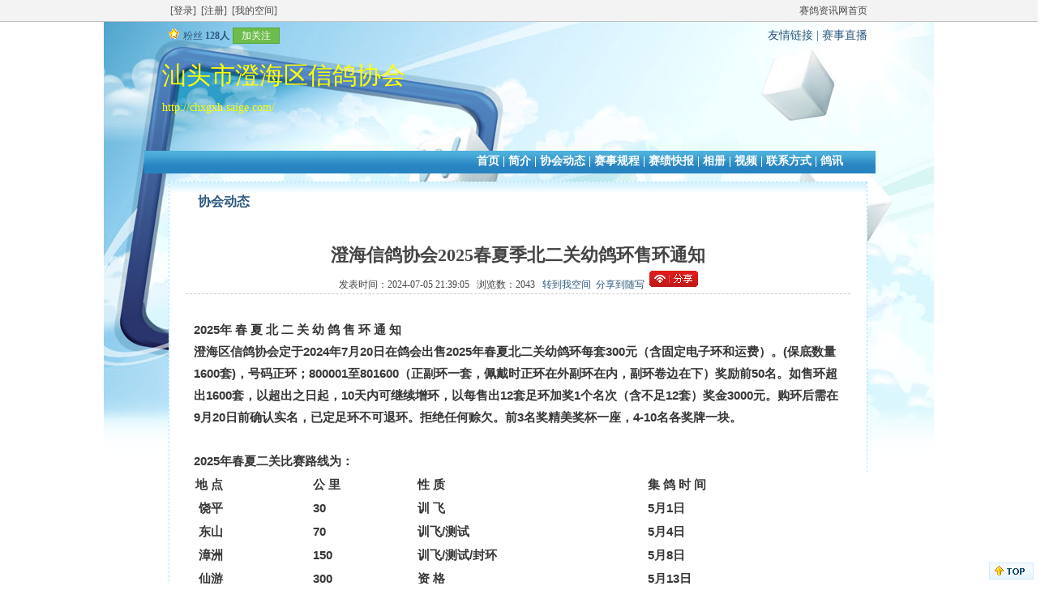

--- FILE ---
content_type: text/html; charset=gb2312
request_url: http://www.saige.com/blog/chxgxh/article-2255684.aspx
body_size: 7822
content:

<!DOCTYPE html PUBLIC "-//W3C//DTD XHTML 1.0 Transitional//EN" "http://www.w3.org/TR/xhtml1/DTD/xhtml1-transitional.dtd">
<html xmlns="http://www.w3.org/1999/xhtml">
<head>
    <title>
        澄海信鸽协会2025春夏季北二关幼鸽环售环通知_协会动态_汕头市澄海区信鸽协会
        - 赛鸽资讯网</title>
    <meta name="keywords" content="" />
    <meta name="description" content="" />
    <script type="text/javascript" src="../ajax.aspx?t=articleupdateclick&id=2255684"></script>
    <script src="http://www.saige.com/inc/popup.js" type="text/javascript"></script>
    <script language="javaScript" type="text/javascript">
        function imgResize() {
            var imgNum = document.getElementById("ArticleContent").getElementsByTagName("img").length;
            var width = 830;
            for (i = 0; i < imgNum; i++) {
                imgObj = document.getElementById("ArticleContent").getElementsByTagName("img")[i];
                if (imgObj.width > width) {
                    ratio = imgObj.height / imgObj.width;
                    newheight = width * ratio;
                    imgObj.width = width;
                    imgObj.height = newheight;
                }
            }
        }
        //window.onload = imgResize;   
    </script>
    
<meta http-equiv="Content-Type" content="text/html; charset=gb2312" /><meta http-equiv="X-UA-Compatible" content="IE=EmulateIE7" />
    <script type="text/javascript" src="../Scripts/Tools.js"></script>
    <script type="text/javascript" src="../ThickBox/jquery.js"></script>
    <script type="text/javascript" src="../ThickBox/thickbox.js"></script>
    <link rel="stylesheet" href="../../ThickBox/thickbox.css" type="text/css" media="screen" />
    <script type="text/javascript" src="../scripts/ajax.js"></script>
    <script type="text/javascript" src="../scripts/ajaxtools.js"></script>
<link href="../App_Themes/gp15/Stylesheet.css" type="text/css" rel="stylesheet" /><title>

</title></head>
<body>
    <form method="post" action="article-2255684.aspx" id="Form1" enctype="multipart/form-data">
<div class="aspNetHidden">
<input type="hidden" name="__VIEWSTATE" id="__VIEWSTATE" value="/wEPDwUJNzM2NjM2MzU5D2QWAmYPZBYCAgMPZBYGAgEPZBYCZg8WAh4LXyFJdGVtQ291bnRmZAIDD2QWBGYPDxYCHgRUZXh0BR7msZXlpLTluILmvoTmtbfljLrkv6HpuL3ljY/kvJpkZAIBDw8WBB8BBRhodHRwOi8vY2h4Z3hoLnNhaWdlLmNvbS8eC05hdmlnYXRlVXJsBRhodHRwOi8vY2h4Z3hoLnNhaWdlLmNvbS9kZAIFD2QWAmYPFgIfAAIFFgoCAQ9kFgJmDxUDCjIwMjQtMDctMDIHMjI1NTY3NzTmvoTmtbfkv6HpuL3ljY/kvJoyMDI05aSP5a2j5a6B5b6356uZ5oiQ57up5qCh5a+56KGoZAICD2QWAmYPFQMKMjAyNC0wNy0wMQcyMjU1Njc1Rea+hOa1t+WMuuS/oem4veWNj+S8mjIwMjTlubTnp4vlraPljJfkuInlhbPmnIjmnIjliqDlj4LogIPooagoN+aciO+8iWQCAw9kFgJmDxUDCjIwMjQtMDYtMzAHMjI1NTY3MTXmvoTmtbfkv6HpuL3ljY/kvJoyNOW5tOWkj+Wto+WugeW+s+ermeW8gOesvOmAmuefpe+8gWQCBA9kFgJmDxUDCjIwMjQtMDYtMjkHMjI1NTY3ME/mvoTmtbfkv6HpuL3ljY/kvJoyMDI05aSP5a2j5a6B5b6356uZ5Y+K56uZ56uZ5Yqg5Y+C6ICD6KGo5Y+K5bCB56y86ZOF5bCB5Zu+54mHZAIFD2QWAmYPFQMKMjAyNC0wNi0yMwcyMjU1NjQwNOa+hOa1t+S/oem4veWNj+S8mjIwMjTlpI/lraPojobnlLDnq5nmiJDnu6nmoKHlr7nooahkZFtgCdYoT7OHDQkZiwaUO+fGwZIuzpgtISy4zciVFouZ" />
</div>

<div class="aspNetHidden">

	<input type="hidden" name="__VIEWSTATEGENERATOR" id="__VIEWSTATEGENERATOR" value="07AEC5A6" />
</div>
    <style>body{background-image:url(../App_Themes/gp15/images/bg.jpg);background-position: 50% 26px;background-repeat: no-repeat;}</style>
<div id="TopBar">
    <div id="TopBarMain">
        <div id="TopBarLeft" style="width: 400px;">
            <a href="http://sso.saige.com/login.aspx">[登录]</a>&nbsp;&nbsp;<a href="http://sso.saige.com/reg.aspx">[注册]</a>&nbsp;&nbsp;<a href="http://i.saige.com/spaceinfo/siteindex.aspx?bigmenu=2">[我的空间]</a>
            </div>
        <div id="TopBarRight">
            <a href="http://www.saige.com" target="_blank">赛鸽资讯网首页</a>
            </div>
        <div id="TopBarMid">
            
                    <ul id="topnews">
                
                    </ul>
                
            <script language="javascript" type="text/javascript">
                var infoHeight = 25;
                var timedelay = 300;
                var obj = document.getElementById("topnews");
            </script>
            <script language="javascript" type="text/javascript" src="../Scripts/Marquee.js"></script>
        </div>
    </div>
</div>
<div id="BottomBar">
    <a href="#gotop">
        <img src="../Images/Top.jpg" alt="" /></a>
</div>

    <div id="container2">
        <div id="container">
            
<a name="gotop" id="gotop"></a>
<div id="Header">
    <div id="top">
        <div style="float: left;">
            
            <a href="http://www.saige.com/newhelp/article.aspx?id=156" target="_blank" title="会员星级">
                &nbsp;&nbsp;<img src='http://sso.saige.com/images/Level/star.gif' border=0></a>
                <span style="font-size:12px;">
                粉丝 <a href="fans.aspx"><b>
                    128人</b></a></span>
            
            <span onclick="FollowAdd(8214)" class="p_f_b" title="关注后，可持续收到该空间动态">加关注</span>
            
        </div>
        <div style="float: right;">
            <a href="link.aspx">友情链接</a> | <a href="http://speed.pigeoncn.com/sszb4.html" target="_blank">赛事直播</a></div>
    </div>
    <div id="banner">
        <div class="bannertop">
            <div id="CorpName">
                <div>
                    <span id="Header1_labCorpName" class="CorpTitle">汕头市澄海区信鸽协会</span>
                </div>
                <div id="Domain">
                    <a id="Header1_hplDomain" href="http://chxgxh.saige.com/">http://chxgxh.saige.com/</a></div>
            </div>
        </div>
        <div class="clear">
        </div>
        <div id="menu">
            <a href="index.aspx">首页</a> | <a href="intro.aspx">简介</a> | <a href="article.aspx?itemid=021">协会动态</a> | <a href="article.aspx?itemid=022">赛事规程</a> | <a href="article.aspx?itemid=023">赛绩快报</a> | <a href="album.aspx">相册</a> | <a href="video.aspx">视频</a> | <a href="contact.aspx">联系方式</a> | <a href="microblog.aspx">鸽讯</a>
        </div>
    </div>
</div>
<div class="clear">
</div>

            <div id="webbody">
                
    
    <div id="main2">
        <div class="title">
            协会动态</div>
        <div id="maincontent">
            <div id="ArticleTitle">
                <div class="ArticleTitle1">
                    <h1>
                        澄海信鸽协会2025春夏季北二关幼鸽环售环通知</h1>
                </div>
                <div class="ArticleTitle2">
                    
                    发表时间：2024-07-05 21:39:05&nbsp;&nbsp;
                    浏览数：2043&nbsp;&nbsp;
                    <a href="javascript:openshow('/general/reprintednews.aspx?id=2255684','转载到空间',400,230,1)">转到我空间</a>&nbsp;&nbsp;<a href="javascript:openshow('http://t.saige.com/share.aspx?t=1&id=2255684&url=http://www.saige.com/blog/chxgxh/article-2255684.aspx','分享到随写',400,230,1)">分享到随写</a>&nbsp;&nbsp;<a href="javascript:openshow('http://www.saige.com/general/share.aspx?id=2255684&typeid=1','分享到鸽友社区',400,230,1)"><img src="http://www.saige.com/images/share.gif" alt="分享到鸽友社区" /></a>
                </div>
            </div>
            <div id="ArticleContent">
                <p style="font-family:&quot;Helvetica Neue&quot;, Helvetica, Arial, sans-serif;font-size:15px;vertical-align:baseline;color:#373737;background-color:#FFFFFF;">
	<strong>2025</strong><strong>年 春 夏 北 二 关 幼 鸽 售 环 通 知</strong> 
</p>
<p style="font-family:&quot;Helvetica Neue&quot;, Helvetica, Arial, sans-serif;font-size:15px;vertical-align:baseline;color:#373737;background-color:#FFFFFF;">
	<strong>澄海区信鸽协会定于2024年7月20日在鸽会出售2025年春夏北二关幼鸽环每套300元（含固定电子环和运费）。(保底数量1600套)，号码正环；800001至801600</strong><strong>（正副环一套，佩戴时正环在外副环在内，副环卷边在下）</strong><strong>奖励前50名。如售环超出1600套，以超出之日起，10天内可继续增环，以每售出12套足环加奖1个名次（含不足12套）奖金3000元。购环后需在9月20日前确认实名，已定足环不可退环。拒绝任何赊欠。前3名奖精美奖杯一座，4-10名各奖牌一块。</strong> 
</p>
<p style="font-family:&quot;Helvetica Neue&quot;, Helvetica, Arial, sans-serif;font-size:15px;vertical-align:baseline;color:#373737;background-color:#FFFFFF;">
	<strong>&nbsp;</strong> 
</p>
<p style="font-family:&quot;Helvetica Neue&quot;, Helvetica, Arial, sans-serif;font-size:15px;vertical-align:baseline;color:#373737;background-color:#FFFFFF;">
	<strong>2025</strong><strong>年春夏二关比赛路线为：</strong> 
</p>
<table style="font-family:&quot;Helvetica Neue&quot;, Helvetica, Arial, sans-serif;font-size:15px;margin:0px 0px 1.625em;padding:0px;border-collapse:separate;width:1071.03px;color:#373737;background-color:#FFFFFF;">
	<tbody>
		<tr>
			<td width="96" style="font-family:inherit;font-size:15px;vertical-align:baseline;">
				<strong>地 点</strong> 
			</td>
			<td width="85" style="font-family:inherit;font-size:15px;vertical-align:baseline;">
				<strong>公 里</strong> 
			</td>
			<td width="189" style="font-family:inherit;font-size:15px;vertical-align:baseline;">
				<strong>性 质</strong> 
			</td>
			<td width="340" style="font-family:inherit;font-size:15px;vertical-align:baseline;">
				<strong>集 鸽 时 间</strong> 
			</td>
		</tr>
		<tr>
			<td width="96" style="font-family:inherit;font-size:15px;vertical-align:baseline;">
				<strong>&nbsp;</strong><strong>饶平</strong> 
			</td>
			<td width="85" style="font-family:inherit;font-size:15px;vertical-align:baseline;">
				<strong>30</strong> 
			</td>
			<td width="189" style="font-family:inherit;font-size:15px;vertical-align:baseline;">
				<strong>训 飞</strong> 
			</td>
			<td width="340" style="font-family:inherit;font-size:15px;vertical-align:baseline;">
				<strong>5</strong><strong>月1日</strong> 
			</td>
		</tr>
		<tr>
			<td width="96" style="font-family:inherit;font-size:15px;vertical-align:baseline;">
				<strong>&nbsp;</strong><strong>东山</strong> 
			</td>
			<td width="85" style="font-family:inherit;font-size:15px;vertical-align:baseline;">
				<strong>70</strong> 
			</td>
			<td width="189" style="font-family:inherit;font-size:15px;vertical-align:baseline;">
				<strong>训飞/测试</strong> 
			</td>
			<td width="340" style="font-family:inherit;font-size:15px;vertical-align:baseline;">
				<strong>5</strong><strong>月4日</strong> 
			</td>
		</tr>
		<tr>
			<td width="96" style="font-family:inherit;font-size:15px;vertical-align:baseline;">
				<strong>&nbsp;</strong><strong>漳洲</strong> 
			</td>
			<td width="85" style="font-family:inherit;font-size:15px;vertical-align:baseline;">
				<strong>150</strong> 
			</td>
			<td width="189" style="font-family:inherit;font-size:15px;vertical-align:baseline;">
				<strong>训飞/测试/封环</strong> 
			</td>
			<td width="340" style="font-family:inherit;font-size:15px;vertical-align:baseline;">
				<strong>5</strong><strong>月8日</strong> 
			</td>
		</tr>
		<tr>
			<td width="96" style="font-family:inherit;font-size:15px;vertical-align:baseline;">
				<strong>&nbsp;</strong><strong>仙游</strong> 
			</td>
			<td width="85" style="font-family:inherit;font-size:15px;vertical-align:baseline;">
				<strong>300</strong> 
			</td>
			<td width="189" style="font-family:inherit;font-size:15px;vertical-align:baseline;">
				<strong>资 格</strong> 
			</td>
			<td width="340" style="font-family:inherit;font-size:15px;vertical-align:baseline;">
				<strong>5</strong><strong>月13日</strong> 
			</td>
		</tr>
		<tr>
			<td width="96" style="font-family:inherit;font-size:15px;vertical-align:baseline;">
				<strong>&nbsp;</strong><strong>罗源湾</strong> 
			</td>
			<td width="85" style="font-family:inherit;font-size:15px;vertical-align:baseline;">
				<strong>440</strong> 
			</td>
			<td width="189" style="font-family:inherit;font-size:15px;vertical-align:baseline;">
				<strong>一 关</strong> 
			</td>
			<td width="340" style="font-family:inherit;font-size:15px;vertical-align:baseline;">
				<strong>5</strong><strong>月20日</strong> 
			</td>
		</tr>
		<tr>
			<td width="96" style="font-family:inherit;font-size:15px;vertical-align:baseline;">
				<strong>霞浦</strong> 
			</td>
			<td width="85" style="font-family:inherit;font-size:15px;vertical-align:baseline;">
				<strong>500</strong> 
			</td>
			<td width="189" style="font-family:inherit;font-size:15px;vertical-align:baseline;">
				<strong>二 关</strong> 
			</td>
			<td width="340" style="font-family:inherit;font-size:15px;vertical-align:baseline;">
				<strong>5</strong><strong>月27日</strong> 
			</td>
		</tr>
	</tbody>
</table>
<p style="font-family:&quot;Helvetica Neue&quot;, Helvetica, Arial, sans-serif;font-size:15px;vertical-align:baseline;color:#373737;background-color:#FFFFFF;">
	<strong>&nbsp;</strong> 
</p>
<p style="font-family:&quot;Helvetica Neue&quot;, Helvetica, Arial, sans-serif;font-size:15px;vertical-align:baseline;color:#373737;background-color:#FFFFFF;">
	<strong>本次足环比赛以2关平均分速计算成绩，有伯马制！</strong> 
</p>
<ul style="font-family:&quot;Helvetica Neue&quot;, Helvetica, Arial, sans-serif;font-size:15px;vertical-align:baseline;color:#373737;background-color:#FFFFFF;">
	<li style="font-family:inherit;font-weight:inherit;vertical-align:baseline;">
		<strong>幼鸽第一关、第二关、前5名各奖励1000</strong> 
	</li>
</ul>
<p style="font-family:&quot;Helvetica Neue&quot;, Helvetica, Arial, sans-serif;font-size:15px;vertical-align:baseline;color:#373737;background-color:#FFFFFF;">
	<strong>2</strong><strong>、二关综合大奖足环奖励分配方案1：二关综合鸽王奖励前50名。冠军70000、亚军50000、季军30000、4-10名各7000、11-20名各5000、21-50名各4000。售环超出1600套每增加12套奖1名各3000。</strong> 
</p>
<p style="font-family:&quot;Helvetica Neue&quot;, Helvetica, Arial, sans-serif;font-size:15px;vertical-align:baseline;color:#373737;background-color:#FFFFFF;">
	<strong>3</strong><strong>、团体赛：同一棚号购环每10套连码为一团体。奖励方法以二关综合足环入围多羽为胜，如羽数相同以第一羽分速高为胜。奖励前5名，冠军5000、亚军4000、季军3000、4-5名各1000。</strong> 
</p>
<p style="font-family:&quot;Helvetica Neue&quot;, Helvetica, Arial, sans-serif;font-size:15px;vertical-align:baseline;color:#373737;background-color:#FFFFFF;">
	<strong>二关以平均分速高者胜，资格站归巢不足50羽，由归巢鸽均分奖励，无鸽归巢由上笼均分；第一关归巢不足50羽，按第一关名次计算综合成绩，剩余奖金由获奖鸽均分；第二关无鸽归巢以第一关成绩计算；第二关有效归巢不足50羽，剩余奖金由获奖鸽均分。入关开笼后以当天日落时间计算有效分速并公布。各会员赛前检查安捷设备，确保双在线，当前空距000成绩无效并失格。</strong> 
</p>
<p style="font-family:&quot;Helvetica Neue&quot;, Helvetica, Arial, sans-serif;font-size:15px;vertical-align:baseline;color:#373737;background-color:#FFFFFF;">
	<strong>&nbsp;</strong> 
</p>
<p style="font-family:&quot;Helvetica Neue&quot;, Helvetica, Arial, sans-serif;font-size:15px;vertical-align:baseline;color:#373737;background-color:#FFFFFF;">
	<strong>备注；该足环同时可作多关赛 (以上两项司放同步)</strong> 
</p>
<p style="font-family:&quot;Helvetica Neue&quot;, Helvetica, Arial, sans-serif;font-size:15px;vertical-align:baseline;color:#373737;background-color:#FFFFFF;">
	<strong>比赛站赛鸽归巢必须在40分钟内上传成绩至直播网，超出时间取消比赛成绩。其它未尽事宜另行通知。本会保留最终解释权。</strong> 
</p>
<p style="font-family:&quot;Helvetica Neue&quot;, Helvetica, Arial, sans-serif;font-size:15px;vertical-align:baseline;color:#373737;background-color:#FFFFFF;">
	<strong>&nbsp;(</strong><strong>具体内容详见2025年春夏季规程，比赛站施放地天气小雨、中雨、大雨、暴雨、浓雾、台风改期，其余不改期)</strong> 
</p>
<p style="font-family:&quot;Helvetica Neue&quot;, Helvetica, Arial, sans-serif;font-size:15px;vertical-align:baseline;color:#373737;background-color:#FFFFFF;">
	<strong>温馨提示：新老会员会费每年100元。</strong> 
</p>
<p style="font-family:&quot;Helvetica Neue&quot;, Helvetica, Arial, sans-serif;font-size:15px;vertical-align:baseline;color:#373737;background-color:#FFFFFF;">
	<strong>&nbsp;&nbsp;&nbsp;&nbsp;&nbsp;&nbsp;&nbsp;&nbsp;&nbsp;&nbsp;&nbsp;&nbsp;&nbsp; &nbsp;&nbsp;&nbsp;&nbsp;&nbsp;&nbsp;&nbsp;&nbsp;&nbsp;&nbsp;&nbsp;&nbsp;&nbsp;&nbsp;&nbsp;&nbsp;&nbsp;&nbsp;&nbsp;&nbsp;&nbsp;&nbsp;&nbsp;&nbsp;&nbsp;&nbsp;&nbsp;&nbsp;&nbsp;&nbsp;&nbsp;&nbsp;&nbsp;&nbsp;&nbsp;&nbsp;&nbsp;&nbsp;&nbsp;&nbsp;&nbsp;&nbsp;&nbsp;&nbsp;&nbsp;&nbsp;&nbsp;&nbsp;&nbsp;&nbsp;&nbsp;&nbsp;</strong><strong>澄海信鸽协会</strong> 
</p>
<p style="font-family:&quot;Helvetica Neue&quot;, Helvetica, Arial, sans-serif;font-size:15px;vertical-align:baseline;color:#373737;background-color:#FFFFFF;">
	<strong>&nbsp; &nbsp; &nbsp; &nbsp; &nbsp; &nbsp; &nbsp; &nbsp; &nbsp; &nbsp; &nbsp; &nbsp; &nbsp; &nbsp; &nbsp; &nbsp; &nbsp; &nbsp; &nbsp; &nbsp; &nbsp; &nbsp; &nbsp; &nbsp; &nbsp; &nbsp; &nbsp; &nbsp; &nbsp; &nbsp; &nbsp; &nbsp; &nbsp; &nbsp; &nbsp;2024-7-5&nbsp; &nbsp; &nbsp; &nbsp; &nbsp; &nbsp;&nbsp;</strong> 
</p></div>
            <div class="clear">
            </div>
            <div style="padding: 10px 0px;">
                
            </div>
            <div class="clear">
            </div>
            <div style="margin: 10px 0px 0px 0px;">
                <div style="float: left;">
                    更新时间：2024-12-03 21:49:21
                </div>
            <div class="clear">
            </div>
                <div style="float: right; text-align: right;">
                    
                    
                        
                </div>
            </div>
            <div class="clear">
            </div>
            <div style="margin: 10px 0px 0px 0px;">
            免责声明：本网凡是由用户发布的文字、图片、音视频等资料，其真实性、准确性和合法性由信息发布人自行承担，并负法律责任。赛鸽资讯网不提供任何保证，并不承担任何法律责任。
            </div>
            <div class="clear">
            </div>
            
            <div style="margin: 10px 0px;">
                <div class="IndexTitle">
                    相关文章</div>
                <div class="clearul newslist">
                    
                            <ul>
                        
                            <li>
                                <span>
                                    2024-07-02</span>
                                    <a href="article-2255677.aspx">
                        澄海信鸽协会2024夏季宁德站成绩校对表</a>
                                </li>
                        
                            <li>
                                <span>
                                    2024-07-01</span>
                                    <a href="article-2255675.aspx">
                        澄海区信鸽协会2024年秋季北三关月月加参考表(7月）</a>
                                </li>
                        
                            <li>
                                <span>
                                    2024-06-30</span>
                                    <a href="article-2255671.aspx">
                        澄海信鸽协会24年夏季宁徳站开笼通知！</a>
                                </li>
                        
                            <li>
                                <span>
                                    2024-06-29</span>
                                    <a href="article-2255670.aspx">
                        澄海信鸽协会2024夏季宁德站及站站加参考表及封笼铅封图片</a>
                                </li>
                        
                            <li>
                                <span>
                                    2024-06-23</span>
                                    <a href="article-2255640.aspx">
                        澄海信鸽协会2024夏季莆田站成绩校对表</a>
                                </li>
                        
                            </ul>
                        
                </div>
            </div>
            <div style="margin: 10px 0px;">
                <div class="IndexTitle">
                    评论列表</div>
                <div class="clearul">
                    <link href="http://www.saige.com/editor_control/Review.css" type="text/css" rel="stylesheet" />
<div id="ReviewPublish">
    <div id="ReviewLogin">
        用户名：<input name="txtUserName" type="text" id="txtUserName" class="Box" style="height:20px;width:120px;" />&nbsp;密码：<input name="txtPassword" type="password" id="txtPassword" class="Box" style="height:20px;width:120px;" />
        &nbsp;<input type="submit" name="btnLogin" value="登录" id="btnLogin" onclick="javascript:window.isvalid=false;document.getElementById('ReviewSubmitType').value='login';"/>&nbsp;&nbsp;&nbsp;<a href='http://sso.saige.com/reg.aspx' target='_blank'>立即注册</a>
    </div>
    
    <div>
        <div id="ReviewPublish_l">
            <input type="hidden" id="SourceReviewID" name="SourceReviewID" value="0" />
            <textarea name="txtContent" id="txtContent" class="Box" onfocus="javascript:if(this.value=='请输入您要举报内容'||this.value=='请输入您要留言内容')this.value='';" style="height:130px;width:450px;"></textarea></div>
        <div id="ReviewPublish_r">
            <span disabled="disabled"><input id="cbAnonymity" type="checkbox" name="cbAnonymity" disabled="disabled" onclick="javascript:if(this.checked){window.document.getElementById('btnSubmit').setAttribute('disabled','');}else{window.document.getElementById('btnSubmit').setAttribute('disabled','disabled');}" /><label for="cbAnonymity">匿名</label></span>
            <br />
            <br />
<input id="ReviewSubmitType"  name="ReviewSubmitType" type="hidden" >
<input id="ReviewId"  name="ReviewId" type="hidden" >
            <input type="submit" name="btnSubmit" value="提交" id="btnSubmit" disabled="disabled" style="height:25px;width:80px;"  onclick="javascript:window.isvalid=false;document.getElementById('ReviewSubmitType').value='submit';" /></div>
    </div>
</div>
<div class="line" style="padding:20px 0px 0px 0px;"></div><script src="http://sso.saige.com/scripts/showclientinfo.js" type="text/javascript"></script><div id="ReviewList"></div>
                </div>
            </div>
        </div>
    </div>

            </div>
            
<div class="clear">
</div>
<div id="Footer">
    &copy; 2005-2026 <a href="http://www.saige.com/" target="_blank">赛鸽资讯网</a> saige.com 版权所有：汕头市海霸王詹森信息咨询有限公司
</div>


<div style="display:none;"><script>
var _hmt = _hmt || [];
(function() {
  var hm = document.createElement("script");
  hm.src = "https://hm.baidu.com/hm.js?ac77eb986c2185103c568b1a6ee4b2bc";
  var s = document.getElementsByTagName("script")[0]; 
  s.parentNode.insertBefore(hm, s);
})();
</script>
</div>
        </div>
    </div>
    </form>
</body>
</html>
<div style="display:none;"></div>

--- FILE ---
content_type: text/css
request_url: http://www.saige.com/blog/App_Themes/gp15/Stylesheet.css
body_size: 1822
content:
@import url("../Common.css");
html, *
{
	padding: 0px;
	margin: 0px;
	line-height: 180%;
}

body
{
	width: 100%;
	text-align: center;
	font-size: 14px;
	margin: 0px;
	padding: 0px;
	line-height: 180%;
	background-color: #FFFFFF;
}
input
{
	font-size: 12px;
	line-height: 100%;
}
img
{
	border: 0px;
}

a
{
	text-transform: none;
	color: #444444;
	text-decoration: none;
}
a:hover
{
	color: red;
	text-decoration: none;
}


/*页面层容器*/
#container
{
	width: 880px;
	margin: 0px auto;
	text-align: left;
}

#container2
{
	margin-top: 26px;
}

.clearul ul
{
	list-style-type: none;
	margin: 8px 15px 8px 15px;
}
.clear
{
	clear: both;
	line-height: 1px;
}

/*页面头文件*/
#Header
{
	margin: 0 auto;
	height: 185px;
}

/*页面主体*/
#PageBody
{
	text-align: left;
	padding: 0px 0px 0px 0px;
}

/*页脚*/
#Footer
{
	height: 30px;
	line-height: 30px;
	color: #444444;
	padding-top: 8px;
	text-align: center;
	font-family: Arial;
}

#main
{
	width: 610px;
	margin: 10px 0px 0px 0px;
	background-color: #FFFFFF;
	border: solid 1px #E8FBFF;
	color: #444444;
	float: left;
}

#main2
{
	width: 860px;
	margin: 10px;
	background-color: #FFFFFF;
	color: #444444;
	border: 1px dashed #A5E6FC;
	float: right;
}

.title
{
	font-size: 16px;
	font-weight: bold;
	color: #2C577F;
	background-image: url(Images/titbg.gif);
	background-repeat: repeat-x;
	text-align: left;
	padding: 10px 0px 10px 35px;
	height: 20px;
}



#top
{
	color: #2C577F;
	padding: 5px 10px 5px 0px;
	text-align: right;
}
#top a
{
	text-transform: none;
	color: #2C577F;
	text-decoration: none;
}
#top a:hover
{
	color: red;
	text-decoration: none;
}

#top ul
{
	width: 300px;
	margin: 0px 0px;
}
#top ul li
{
	height: 18px;
}
#banner
{
	width: 880px;
	height: 150px;
}
#webbody
{
	width: 100%;
	float: left;
}

#webbodyleft
{
	float: left;
	width: 250px;
}
#webbodyright
{
	float: right;
	width: 620px;
	overflow: hidden;
}

#maincontent
{
	padding: 10px 20px;
}

#webbody a
{
	color: #2C577F;
	text-decoration: none;
}
#webbody a:hover
{
	color: red;
	text-decoration: none;
}

#Domain
{
	text-align: left;
}

#Domain a
{
	color: yellow;
	text-decoration: none;
	font-size: 14px;
	font-weight: normal;
}
#Domain a:hover
{
	color: red;
	text-decoration: none;
}

.sumtit
{
	color: #2C577F;
	padding: 5px 5px 5px 5px;
	margin: 10px 0px 0px 8px;
	background-image: url(Images/titbg.gif);
	height: 20px;
	font-size: 14px;
	font-weight: bold;
	text-indent: 10px;
	border-top: solid 1px #E8FBFF;
	border-left: solid 1px #E8FBFF;
	border-right: solid 1px #E8FBFF;
}
.sumbody
{
	color: #444444;
	background-color: #FFFFFF;
	margin: 0px 0px 0px 8px;
	border-bottom: solid 1px #E8FBFF;
	border-left: solid 1px #E8FBFF;
	border-right: solid 1px #E8FBFF;
}
.sumbody ul
{
	width: 100%;
	margin: 0px;
	padding: 0px;
	list-style-type: none;
}
.sumbody li
{
	margin: 0px;
	padding: 0px;
	background: url(images/icon.gif) 5px 5px no-repeat;
	text-indent: 20px;
}
#bottom
{
	color: #FFFFFF;
	width: 880px;
	height: 30px;
	padding-top: 8px;
}
.bannertop
{
	float: right;
	width: 100%;
	height:130px;
}
#CorpName
{
	margin: 10px 0px 36px 0px;
	text-align: left;
	padding: inherit;
	color: yellow;
}
.CorpTitle
{
	font-size: 30px;
	height: 30px;
	font-family: "隶书";
	color: yellow;
}
#menu
{
	width: 98%;
	float: right;
	color: #FFFFFF;
	font-size: 14px;
	height: 20px;
	text-align: right;
	font-weight: bold;
	background-image: url("images/menubg.gif");
	padding: 0px 40px 8px 0px !important;
	padding: 8px 15px 0px 0px;
}
#menu a
{
	text-transform: none;
	color: #FFFFFF;
	text-decoration: none;
}
#menu a:hover
{
	color: yellow;
	text-decoration: none;
}

#ArticleTitle
{
	margin: 20px 0px;
	text-align: center;
	border-bottom-style: dashed;
	border-bottom-width: 1px;
	border-bottom-color: #CCCCCC;
}
.ArticleTitle1
{
	color: #444444;
	font-size: 16px;
	font-weight: bold;
}
.ArticleTitle2
{
	font-size: 12px;
	color: #444444;
	line-height: 150%;
}

#ArticleReview ul
{
	list-style-type: none;
}

.datetext
{
	color: #666666;
	margin-left: 30px;
	width:150px;
	text-align:right;
}

#contact
{
	padding: 50px 0px 0px 100px;
	width: 300px;
}
.video
{
	background-image: url(Images/videobg.gif);
	width: 180px;
	height: 158px;
	line-height: 200px;
	padding: 20px 0px 2px 0px;
	overflow: hidden;
	position: relative;
	text-align: center;
}
.video p
{
	position: static; +position:absolute;
top:50%
}
.video img
{
	position: static; +position:relative;
top:-50%;left:-50%;
vertical-align:middle;
}
.video p:after
{
	content: ".";
	font-size: 1px;
	visibility: hidden;
}
.photokuan
{
	background-image: url(Images/pickuan.gif);
	width: 180px;
	height: 158px;
	line-height: 200px;
	padding: 20px 4px 2px 0px;
	overflow: hidden;
	position: relative;
	text-align: center;
}
.photokuan p
{
	position: static; +position:absolute;
top:50%
}
.photokuan img
{
	position: static; +position:relative;
top:-50%;left:-50%;
vertical-align:middle;
}
.photokuan p:after
{
	content: ".";
	font-size: 1px;
	visibility: hidden;
}


.propic
{
	text-align: center;
	margin: 0px 0px 20px 0px;
}

.ImgBorder
{
	border: 1px solid #C0C0C0;
	width: 150px;
	height: 150px;
	background-color: #FFFFFF;
	line-height: 200px;
	padding: 2px;
	overflow: hidden;
	position: relative;
	text-align: center;
}

.ImgBorder p
{
	position: static; +position:absolute;
top:50%
}
.ImgBorder img
{
	position: static; +position:relative;
top:-50%;left:-50%;
vertical-align:middle;
}
.ImgBorder p:after
{
	content: ".";
	font-size: 1px;
	visibility: hidden;
}

#PhotoDiv
{
	text-align: center;
}

.IndexTitle
{
	color: #444444;
	padding: 5px 5px 5px 5px;
	margin: 0px;
	height: 25px;
	font-size: 14px;
	font-weight: bold;
	text-indent: 10px;
	background-image: url("images/titbg.gif");
	background-repeat: repeat-x;
}
.IndexBody
{
	margin: 8px 15px 8px 15px;
}
.PagerGo
{
	height: 20px;
	font-size: 12px;
	padding-top: 2px;
	line-height: inherit;
}
#maincontent ul
{
	width: 100%;
	margin: 0px;
	padding: 0px;
	list-style-type: none;
}
.Msgtitle
{
	color: red;
}
.Msgtime
{
	padding-left: 10px;
	color: #DB718B;
}
.Msgbody
{
	font-size: 12px;
	border-bottom-style: dashed;
	border-bottom-width: 1px;
	border-bottom-color: #CCCCCC;
}
.newstitle
{
	float: left;
	width: 80%;
	overflow: hidden;
}
.normalblock
{
	color: #444444;
	background-color: #FFFFFF;
	margin: 0px 0px 0px 8px;
	padding: 8px 0px 0px 0px;
	border: solid 1px #E8FBFF;
}

.visitor ul
{
	width: 100%;
	margin: 0px;
	padding: 0px;
	list-style-type: none;
}
.visitor li
{
	margin: 0px;
	padding: 0px;
	height: 60px;
}


.visitorimg
{
	float: left;
	width: 65px;
	padding: 0px 0px 0px 20px;
}
.visitorright
{
	float: left;
	text-align: left;
	font-size: 12px;
}

.titleleft
{
	float:left;
}
.titleright
{
	float: right; 
	padding: 0px 10px 0px 0px;
}
/*好友菜单标签*/
#FriendMenu
{
	margin: 0px 0px 10px 0px;
	padding: 0px 0px 0px 5px;
	border-bottom: solid 1px #CCCCCC;
	height: 26px;
}

#FriendMenu ul
{
	list-style: none;
}

*html #FriendMenu ul{
list-style: none;
position:absolute;
z-index:1;
}/*ie6*/
	
.FriendMenuLi
{
	width: 80px;
	height: 25px;
	line-height: 25px;
	float: left;
	border-top: solid 1px #CCCCCC;
	border-left: solid 1px #CCCCCC;
	border-right: solid 1px #CCCCCC;
	text-align: center;
	margin: 0px 5px 0px 0px;
	background-color: #DFF5FE;
}
.FriendMenuLiOn
{
	width: 80px;
	height: 26px;
	line-height: 26px;
	float: left;
	border-top: solid 1px #CCCCCC;
	border-left: solid 1px #CCCCCC;
	border-right: solid 1px #CCCCCC;
	text-align: center;
	margin: 0px 5px 0px 0px;
	background-color: #FFFFFF;
}
#FriendMenu a
{
	color: #444444;
}
#FriendMenu a:hover
{
	color: Red;
}